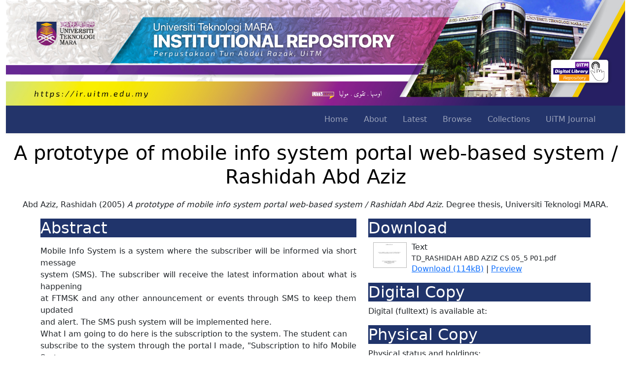

--- FILE ---
content_type: text/html; charset=utf-8
request_url: https://ir.uitm.edu.my/id/eprint/947/
body_size: 8609
content:
<!DOCTYPE html PUBLIC "-//W3C//DTD XHTML 1.0 Transitional//EN" "http://www.w3.org/TR/xhtml1/DTD/xhtml1-transitional.dtd">
<html xmlns="http://www.w3.org/1999/xhtml" lang="en">
	<head>
		<meta http-equiv="X-UA-Compatible" content="IE=edge" />
		<meta name="viewport" content="width=device-width, initial-scale=1.0" />
		<title> A prototype of mobile info system portal web-based system / Rashidah Abd Aziz  - UiTM Institutional Repository</title>
		<link rel="icon" href="/images/favicon.png" type="image/x-icon" />
		<link rel="shortcut icon" href="/images/favicon.png" type="image/x-icon" />
		<meta name="eprints.eprintid" content="947" />
<meta name="eprints.rev_number" content="28" />
<meta name="eprints.eprint_status" content="archive" />
<meta name="eprints.userid" content="4657" />
<meta name="eprints.dir" content="disk0/00/00/09/47" />
<meta name="eprints.datestamp" content="2010-12-28 01:59:50" />
<meta name="eprints.lastmod" content="2018-10-31 07:08:05" />
<meta name="eprints.status_changed" content="2018-10-31 07:08:05" />
<meta name="eprints.type" content="thesis" />
<meta name="eprints.metadata_visibility" content="show" />
<meta name="eprints.creators_name" content="Abd Aziz, Rashidah" />
<meta name="eprints.title" content="A prototype of mobile info system portal web-based system / Rashidah Abd Aziz" />
<meta name="eprints.ispublished" content="unpub" />
<meta name="eprints.subjects" content="QA75.5-76.95" />
<meta name="eprints.subjects" content="TK5105.888" />
<meta name="eprints.divisions" content="cs" />
<meta name="eprints.abstract" content="Mobile Info System is a system where the subscriber will be informed via short message
system (SMS). The subscriber will receive the latest information about what is happening
at FTMSK and any other announcement or events through SMS to keep them updated
and alert. The SMS push system will be implemented here.
What I am going to do here is the subscription to the system. The student can
subscribe to the system through the portal I made, &quot;Subscription to hifo Mobile System
and Student Portal&quot; is a web-based system which has 2 sections. The first section is for
students to view all the latest news about job vacancy, the latest technology and also the
latest events that will be happening at FTMSK. They can post bulletin and there is a
forum for them to discuss about anything. Besides that, they can update their profile and
change their password. The second section is for the administrator's view, where he is the
one who put the latest news and manage the students' profile, the bulletin board and the
forum. Both sections are protected by using usemame and password." />
<meta name="eprints.date" content="2005" />
<meta name="eprints.date_type" content="submitted" />
<meta name="eprints.doclang" content="en" />
<meta name="eprints.full_text_status" content="public" />
<meta name="eprints.pages" content="5" />
<meta name="eprints.institution" content="Universiti Teknologi MARA" />
<meta name="eprints.department" content="Faculty of Information Technology and Quantitative Science" />
<meta name="eprints.thesis_type" content="degree" />
<meta name="eprints.citation" content="   Abd Aziz, Rashidah  (2005) A prototype of mobile info system portal web-based system / Rashidah Abd Aziz. (2005)  Degree thesis, thesis, Universiti Teknologi MARA.        " />
<meta name="eprints.document_url" content="https://ir.uitm.edu.my/id/eprint/947/1/TD_RASHIDAH%20ABD%20AZIZ%20CS%2005_5%20P01.pdf" />
<link rel="schema.DC" href="http://purl.org/DC/elements/1.0/" />
<meta name="DC.relation" content="https://ir.uitm.edu.my/id/eprint/947/" />
<meta name="DC.title" content="A prototype of mobile info system portal web-based system / Rashidah Abd Aziz" />
<meta name="DC.creator" content="Abd Aziz, Rashidah" />
<meta name="DC.subject" content="Electronic Computers. Computer Science" />
<meta name="DC.subject" content="World Wide Web. Web portals. Web site development" />
<meta name="DC.description" content="Mobile Info System is a system where the subscriber will be informed via short message
system (SMS). The subscriber will receive the latest information about what is happening
at FTMSK and any other announcement or events through SMS to keep them updated
and alert. The SMS push system will be implemented here.
What I am going to do here is the subscription to the system. The student can
subscribe to the system through the portal I made, &quot;Subscription to hifo Mobile System
and Student Portal&quot; is a web-based system which has 2 sections. The first section is for
students to view all the latest news about job vacancy, the latest technology and also the
latest events that will be happening at FTMSK. They can post bulletin and there is a
forum for them to discuss about anything. Besides that, they can update their profile and
change their password. The second section is for the administrator's view, where he is the
one who put the latest news and manage the students' profile, the bulletin board and the
forum. Both sections are protected by using usemame and password." />
<meta name="DC.date" content="2005" />
<meta name="DC.type" content="Thesis" />
<meta name="DC.type" content="NonPeerReviewed" />
<meta name="DC.format" content="text" />
<meta name="DC.language" content="en" />
<meta name="DC.identifier" content="https://ir.uitm.edu.my/id/eprint/947/1/TD_RASHIDAH%20ABD%20AZIZ%20CS%2005_5%20P01.pdf" />
<meta name="DC.identifier" content="   Abd Aziz, Rashidah  (2005) A prototype of mobile info system portal web-based system / Rashidah Abd Aziz. (2005)  Degree thesis, thesis, Universiti Teknologi MARA.        " />
<link rel="alternate" href="https://ir.uitm.edu.my/cgi/export/eprint/947/Refer/uitmir-eprint-947.refer" type="text/plain" title="Refer" />
<link rel="alternate" href="https://ir.uitm.edu.my/cgi/export/eprint/947/RIS/uitmir-eprint-947.ris" type="text/plain" title="Reference Manager" />
<link rel="alternate" href="https://ir.uitm.edu.my/cgi/export/eprint/947/HTML/uitmir-eprint-947.html" type="text/html; charset=utf-8" title="HTML Citation" />
<link rel="alternate" href="https://ir.uitm.edu.my/cgi/export/eprint/947/DIDL/uitmir-eprint-947.xml" type="text/xml; charset=utf-8" title="MPEG-21 DIDL" />
<link rel="alternate" href="https://ir.uitm.edu.my/cgi/export/eprint/947/DC/uitmir-eprint-947.txt" type="text/plain; charset=utf-8" title="Dublin Core" />
<link rel="alternate" href="https://ir.uitm.edu.my/cgi/export/eprint/947/RDFN3/uitmir-eprint-947.n3" type="text/n3" title="RDF+N3" />
<link rel="alternate" href="https://ir.uitm.edu.my/cgi/export/eprint/947/Text/uitmir-eprint-947.txt" type="text/plain; charset=utf-8" title="ASCII Citation" />
<link rel="alternate" href="https://ir.uitm.edu.my/cgi/export/eprint/947/ContextObject/uitmir-eprint-947.xml" type="text/xml; charset=utf-8" title="OpenURL ContextObject" />
<link rel="alternate" href="https://ir.uitm.edu.my/cgi/export/eprint/947/CSV/uitmir-eprint-947.csv" type="text/csv; charset=utf-8" title="Multiline CSV" />
<link rel="alternate" href="https://ir.uitm.edu.my/cgi/export/eprint/947/BibTeX/uitmir-eprint-947.bib" type="text/plain; charset=utf-8" title="BibTeX" />
<link rel="alternate" href="https://ir.uitm.edu.my/cgi/export/eprint/947/METS/uitmir-eprint-947.xml" type="text/xml; charset=utf-8" title="METS" />
<link rel="alternate" href="https://ir.uitm.edu.my/cgi/export/eprint/947/XML/uitmir-eprint-947.xml" type="application/vnd.eprints.data+xml; charset=utf-8" title="EP3 XML" />
<link rel="alternate" href="https://ir.uitm.edu.my/cgi/export/eprint/947/RDFNT/uitmir-eprint-947.nt" type="text/plain" title="RDF+N-Triples" />
<link rel="alternate" href="https://ir.uitm.edu.my/cgi/export/eprint/947/MODS/uitmir-eprint-947.xml" type="text/xml; charset=utf-8" title="MODS" />
<link rel="alternate" href="https://ir.uitm.edu.my/cgi/export/eprint/947/Atom/uitmir-eprint-947.xml" type="application/atom+xml;charset=utf-8" title="Atom" />
<link rel="alternate" href="https://ir.uitm.edu.my/cgi/export/eprint/947/JSON/uitmir-eprint-947.js" type="application/json; charset=utf-8" title="JSON" />
<link rel="alternate" href="https://ir.uitm.edu.my/cgi/export/eprint/947/COinS/uitmir-eprint-947.txt" type="text/plain; charset=utf-8" title="OpenURL ContextObject in Span" />
<link rel="alternate" href="https://ir.uitm.edu.my/cgi/export/eprint/947/Simple/uitmir-eprint-947.txt" type="text/plain; charset=utf-8" title="Simple Metadata" />
<link rel="alternate" href="https://ir.uitm.edu.my/cgi/export/eprint/947/RDFXML/uitmir-eprint-947.rdf" type="application/rdf+xml" title="RDF+XML" />
<link rel="alternate" href="https://ir.uitm.edu.my/cgi/export/eprint/947/EndNote/uitmir-eprint-947.enw" type="text/plain; charset=utf-8" title="EndNote" />
<link rel="Top" href="https://ir.uitm.edu.my/" />
    <link rel="Sword" href="https://ir.uitm.edu.my/sword-app/servicedocument" />
    <link rel="SwordDeposit" href="https://ir.uitm.edu.my/id/contents" />
    <link rel="Search" type="text/html" href="https://ir.uitm.edu.my/cgi/search" />
    <link rel="Search" type="application/opensearchdescription+xml" href="https://ir.uitm.edu.my/cgi/opensearchdescription" title="UiTM Institutional Repository" />
    <script type="text/javascript" src="https://www.google.com/jsapi">
//padder
</script><script type="text/javascript">
// <![CDATA[
google.load("visualization", "1", {packages:["corechart", "geochart"]});
// ]]></script><script type="text/javascript">
// <![CDATA[
var eprints_http_root = "https://ir.uitm.edu.my";
var eprints_http_cgiroot = "https://ir.uitm.edu.my/cgi";
var eprints_oai_archive_id = "ir.uitm.edu.my";
var eprints_logged_in = false;
var eprints_logged_in_userid = 0; 
var eprints_logged_in_username = ""; 
var eprints_logged_in_usertype = ""; 
// ]]></script>
    <style type="text/css">.ep_logged_in { display: none }</style>
    <link rel="stylesheet" type="text/css" href="/style/auto-3.4.4.css?1765362921" />
    <script type="text/javascript" src="/javascript/auto-3.4.4.js?1765363278">
//padder
</script>
    <!--[if lte IE 6]>
        <link rel="stylesheet" type="text/css" href="/style/ie6.css" />
   <![endif]-->
    <meta name="Generator" content="EPrints 3.4.4" />
    <meta http-equiv="Content-Type" content="text/html; charset=UTF-8" />
    <meta http-equiv="Content-Language" content="en" />
    
		<!--<link href="{$config{rel_path}}/style/auto/bootstrap.css" rel="stylesheet"/>
		<script src="{$config{rel_path}}/style/auto/bootstrap.min.js"/>-->
		<link href="https://cdn.jsdelivr.net/npm/bootstrap@5.0.2/dist/css/bootstrap.min.css" rel="stylesheet" integrity="sha384-EVSTQN3/azprG1Anm3QDgpJLIm9Nao0Yz1ztcQTwFspd3yD65VohhpuuCOmLASjC" crossorigin="anonymous" />
		<!--<script src="https://cdn.jsdelivr.net/npm/@popperjs/core@2.10.2/dist/umd/popper.min.js" integrity="sha384-7+zCNj/IqJ95wo16oMtfsKbZ9ccEh31eOz1HGyDuCQ6wgnyJNSYdrPa03rtR1zdB" crossorigin="anonymous"></script>
		<script src="https://cdn.jsdelivr.net/npm/bootstrap@5.0.2/dist/js/bootstrap.min.js" integrity="sha384-cVKIPhGWiC2Al4u+LWgxfKTRIcfu0JTxR+EQDz/bgldoEyl4H0zUF0QKbrJ0EcQF" crossorigin="anonymous"></script>-->
		<!-- <script src="https://kit.fontawesome.com/9b46f4c762.js" crossorigin="anonymous"></script> -->
		<script type="text/javascript" src="https://d1bxh8uas1mnw7.cloudfront.net/assets/embed.js">// <!-- No script --></script>
    <link href="https://cdn.jsdelivr.net/npm/bootstrap-icons@1.5.0/font/bootstrap-icons.css" rel="stylesheet" />
	<script type="text/javascript" src="/javascript/searchinweb.js">// <!-- No script --></script>
		<script type="text/javascript">
function googleTranslateElementInit() {
  new google.translate.TranslateElement({pageLanguage: 'en'}, 'google_translate_element');
}
</script>
<script type="text/javascript" src="//translate.google.com/translate_a/element.js?cb=googleTranslateElementInit">// <!-- No script --></script>
	
	</head>
	<!-- GA4 - Digital Library -->
	<script src="https://www.googletagmanager.com/gtag/js?id=G-3C534XGNC2">// <!-- No script --></script>
	<script>
		  window.dataLayer = window.dataLayer || [];
		  function gtag(){dataLayer.push(arguments);}
		  gtag('js', new Date());

		  gtag('config', 'G-3C534XGNC2');
		</script>
	<!-- GA4 - IR -->
	<script src="https://www.googletagmanager.com/gtag/js?id=G-Q33BVTTDL1">// <!-- No script --></script>
	<script>
		  window.dataLayer = window.dataLayer || [];
		  function gtag(){dataLayer.push(arguments);}
		  gtag('js', new Date());

		  gtag('config', 'G-Q33BVTTDL1');
		</script>
	<body>
		
		<div class="container-fluid">
			<div class="d-none d-lg-block">
				<a href="https://ir.uitm.edu.my">
					<img src="/images/uitmir.jpg" width="100%" />
				</a>
			</div>
			<header>
				<div class="ep_tm_header ep_noprint">
					<nav class="navbar navbar-expand-lg navbar-dark shadow-sm" id="mainNav" style="background-color: #23346a;">
						<div class="container-fluid">
							<div class="d-lg-none"><a href="/"><img src="/images/logo_ptar_dark.png" width="200px" /></a></div>
							<button class="navbar-toggler" type="button" data-bs-toggle="collapse" data-bs-target="#navbarResponsive" aria-controls="navbarResponsive" aria-expanded="false" aria-label="Toggle navigation">
								<i class="bi-list"></i>
							</button>
							<div class="collapse navbar-collapse" id="navbarResponsive">
								<ul class="navbar-nav ms-auto me-4 my-3 my-lg-0">
									<li class="nav-item">
										<a class="nav-link me-lg-3" href="/">Home</a>
									</li>
									<li class="nav-item">
										<a class="nav-link me-lg-3" href="/information.html">About</a>
									</li>
									<li class="nav-item">
										<a class="nav-link me-lg-3" href="https://ir.uitm.edu.my/cgi/latest">Latest</a>
									</li>
									<li class="nav-item">
										<a class="nav-link me-lg-3" href="/view/">Browse</a>
									</li>
									<li class="nav-item">
										<a class="nav-link me-lg-3" href="/view/collection">Collections</a>
									</li>
									<li class="nav-item">
										<a class="nav-link me-lg-3" href="https://ir.uitm.edu.my/view/journal/uitmjournal">UiTM Journal</a>
									</li>
									<!--<li class="nav-item">
										<a class="nav-link me-lg-3" href="{$config{http_url}}/cgi/stats/report/">Statistics</a>
									</li>
									<div id="google_translate_element"/>-->
								</ul>
							</div>
						</div>
					</nav>
					<p></p>
				</div>
			</header>
			<div id="main_content">
				<div class="container-fluid">
  <h1 id="page-title" class="ep_tm_pagetitle">
    

A prototype of mobile info system portal web-based system / Rashidah Abd Aziz


  </h1>

  <div id="webcontent"><div class="ep_summary_content"><div class="ep_summary_content_left"></div><div class="ep_summary_content_right"></div><div class="ep_summary_content_top"></div><div class="ep_summary_content_main">

<center>
  <p style="margin-bottom: 1em">
    <div class="d-none d-lg-block">


    <span class="person_name">Abd Aziz, Rashidah</span>
  

(2005)

<em>A prototype of mobile info system portal web-based system / Rashidah Abd Aziz.</em>


    Degree thesis, Universiti Teknologi MARA.
  



</div>
  </p>

  
  <p></p>
  
  </center>

<div class="container">
  <div class="row">

    <!--<div class="d-none d-lg-block col-7">-->
	<div class="col-lg-7">
	
	  <h2 style="background-color:#20346b;color:white;">Abstract</h2>
	  <div style="text-align: justify; margin: 1em auto 0em auto"><p class="ep_field_para">Mobile Info System is a system where the subscriber will be informed via short message<br />system (SMS). The subscriber will receive the latest information about what is happening<br />at FTMSK and any other announcement or events through SMS to keep them updated<br />and alert. The SMS push system will be implemented here.<br />What I am going to do here is the subscription to the system. The student can<br />subscribe to the system through the portal I made, "Subscription to hifo Mobile System<br />and Student Portal" is a web-based system which has 2 sections. The first section is for<br />students to view all the latest news about job vacancy, the latest technology and also the<br />latest events that will be happening at FTMSK. They can post bulletin and there is a<br />forum for them to discuss about anything. Besides that, they can update their profile and<br />change their password. The second section is for the administrator's view, where he is the<br />one who put the latest news and manage the students' profile, the bulletin board and the<br />forum. Both sections are protected by using usemame and password.</p></div>
	
	 
	<div class="d-none d-lg-block table-responsive">
	<h2 style="background-color:#20346b;color:white;">Metadata</h2>
	
	<table class="table table-striped table-bordered table-sm">
    <tr>
      <th align="right">Item Type:</th>
      <td>
        Thesis
        
        
        (Degree)
      </td>
    </tr>
    
    
      
        <tr>
          <th align="right">Creators:</th>
          <td valign="top"><div class="ep_compound ep_creators"><div class="ep_compound_header_row"><div class="ep_compound_header_cell">Creators</div><div class="ep_compound_header_cell">Email / ID Num.</div></div><div class="ep_compound_data_row"><div><span class="person_name">Abd Aziz, Rashidah</span></div><div>UNSPECIFIED</div></div></div></td>
        </tr>
      
    
      
    
      
        <tr>
          <th align="right">Subjects:</th>
          <td valign="top"><a href="https://ir.uitm.edu.my/view/subjects/Q.html">Q Science</a> &gt; <a href="https://ir.uitm.edu.my/view/subjects/QA.html">QA Mathematics</a> &gt; <a href="https://ir.uitm.edu.my/view/subjects/QA71-90.html">Instruments and machines</a> &gt; <a href="https://ir.uitm.edu.my/view/subjects/QA75=2E5-76=2E95.html">Electronic Computers. Computer Science</a><br /><a href="https://ir.uitm.edu.my/view/subjects/T.html">T Technology</a> &gt; <a href="https://ir.uitm.edu.my/view/subjects/TK.html">TK Electrical engineering. Electronics. Nuclear engineering</a> &gt; <a href="https://ir.uitm.edu.my/view/subjects/TK5101-6720.html">Telecommunication</a> &gt; <a href="https://ir.uitm.edu.my/view/subjects/TK5105=2E888.html">World Wide Web. Web portals. Web site development</a></td>
        </tr>
      
    
      
    
      
        <tr>
          <th align="right">Divisions:</th>
          <td valign="top"><a href="https://ir.uitm.edu.my/view/divisions/uitmsa/">Universiti Teknologi MARA, Shah Alam</a> &gt; <a href="https://ir.uitm.edu.my/view/divisions/cs/">Faculty of Computer and Mathematical Sciences</a></td>
        </tr>
      
    
      
    
      
    
      
    
      
    
      
    
      
    
      
    
      
    
      
    
      
    
      
    
      
    
      
    
      
    
      
        <tr>
          <th align="right">Date:</th>
          <td valign="top">2005</td>
        </tr>
      
    
    <tr>
      <th align="right">URI:</th>
      <td valign="top"><a href="https://ir.uitm.edu.my/id/eprint/947">https://ir.uitm.edu.my/id/eprint/947</a></td>
    </tr>
	</table>
	

	
	
	
 
    <!--<epc:phrase ref="summary_page:actions"/>-->
    <dl class="ep_summary_page_actions">
    
      <dt><a href="/cgi/users/home?screen=EPrint%3A%3AView&amp;eprintid=947"><img src="/style/images/action_view.png" alt="Edit Item" class="ep_form_action_icon" role="button" /></a></dt>
      <dd>Edit Item</dd>
    
    </dl>
  
  
</div>	
    </div>

 <div class="col-lg-5">
    
	  <h2 style="background-color:#20346b;color:white;">Download</h2>

	  
	  
	
    
  
    
      
      <div>
        
          <div class="ep_summary_page_document">
            <span><a onblur="EPJS_HidePreview( event, 'doc_preview_197126', 'right' );" onmouseover="EPJS_ShowPreview( event, 'doc_preview_197126', 'right' );" onfocus="EPJS_ShowPreview( event, 'doc_preview_197126', 'right' );" onmouseout="EPJS_HidePreview( event, 'doc_preview_197126', 'right' );" href="https://ir.uitm.edu.my/947/1/TD_RASHIDAH%20ABD%20AZIZ%20CS%2005_5%20P01.pdf" class="ep_document_link"><img class="ep_doc_icon" alt="[thumbnail of TD_RASHIDAH ABD AZIZ CS 05_5 P01.pdf]" src="https://ir.uitm.edu.my/947/1.hassmallThumbnailVersion/TD_RASHIDAH%20ABD%20AZIZ%20CS%2005_5%20P01.pdf" border="0" /></a><div id="doc_preview_197126" class="ep_preview"><div><div><span><img class="ep_preview_image" id="doc_preview_197126_img" alt="" src="https://ir.uitm.edu.my/947/1.haspreviewThumbnailVersion/TD_RASHIDAH%20ABD%20AZIZ%20CS%2005_5%20P01.pdf" border="0" /><div class="ep_preview_title">Preview</div></span></div></div></div></span>
            <span>
              

<!-- document citation -->


<span class="ep_document_citation">
<span class="document_format">Text</span>
<br /><span class="document_filename">TD_RASHIDAH ABD AZIZ CS 05_5 P01.pdf</span>



</span>

<br />
              <a href="https://ir.uitm.edu.my/id/eprint/947/1/TD_RASHIDAH%20ABD%20AZIZ%20CS%2005_5%20P01.pdf" class="ep_document_link">Download (114kB)</a>
              
			  
			  | <a href="https://ir.uitm.edu.my/947/1.haslightboxThumbnailVersion/TD_RASHIDAH%20ABD%20AZIZ%20CS%2005_5%20P01.pdf" rel="lightbox[docs] nofollow">Preview</a>
			  
			  
              
  
              <ul>
              
              </ul>
            </span>
          </div>
        
      </div>
      <div class="ep_summary_page_document"></div>
    

  


  <h2 style="background-color:#20346b;color:white;">Digital Copy</h2>
  <div>Digital (fulltext) is available at:</div>

  
  
  
  
  


<p></p>

 
  <h2 style="background-color:#20346b;color:white;">Physical Copy</h2>
  <div>Physical status and holdings:</div>
  
    <ul>
    
    </ul>
  
  
  <div>Item Status:</div>
  

  
  
  
  
  
  

  
	<p></p>

        <h2 style="background-color:#20346b;color:white;">ID Number</h2>
		<h3>947</h3>
	
	    <h2 style="background-color:#20346b;color:white;">Indexing</h2>
		
		<a href="https://scholar.google.com/scholar?q=A prototype of mobile info system portal web-based system / Rashidah Abd Aziz"> 
		<img src="https://library.uitm.edu.my/images/2020/01/23/googlescholar-01.png" width="100px" target="_blank" />
		</a>
		<a href="https://www.base-search.net/Search/Results?lookfor=https://ir.uitm.edu.my/id/eprint/947"> 
		<img src="https://www.base-search.net/interface/images/base_logo_kl.png" width="100px" target="_blank" />
		</a>
		
		<p></p>

			
			
		
		
		
		<p></p>
		
		
		
		
		<!--<a href="https://scholar.google.com/scholar?cites={(gscholar_cluster)}" target="_blank" class="btn btn-success" role="button" data-bs-toggle="button" style="color:white;">SCOPUS <span class="badge bg-secondary"><epc:print expr="gscholar_impact" /></span></a>
		<a href="https://scholar.google.com/scholar?cites={(gscholar_cluster)}" target="_blank" class="btn btn-warning" role="button" data-bs-toggle="button" style="color:white;">WoS <span class="badge bg-secondary"><epc:print expr="gscholar_impact" /></span></a>-->
		<p></p>
		
	<p></p>
	
	<h2 style="background-color:#20346b;color:white;">Statistic</h2>
		<div id="irstats2_summary_page_downloads" class="irstats2_graph"></div>
			<script type="text/javascript">
				document.observe("dom:loaded",function(){
				var irstats2_summary_page_eprintid = '947';
				new EPJS_Stats_GoogleGraph ( { 'context': {
				'range':'12m',
				'set_name': 'eprint',
				'set_value': irstats2_summary_page_eprintid,
				'datatype':'downloads' },
				'options': {
				'container_id': 'irstats2_summary_page_downloads', 'date_resolution':'month','graph_type':'column'
				} } );
				});
			</script>
      <p><a href="/cgi/stats/report/eprint/947">Statistic details</a></p>
	
    </div>
	
	
	
	
  </div>
</div>
 
<p></p>
   
</div><div class="ep_summary_content_bottom"></div><div class="ep_summary_content_after"></div></div></div>
</div>
			</div>
			<hr style="border: 2px black;" />
			<footer class="text-center">
				<div class="text-center">
					<a href="https://iknow.library.uitm.edu.my/14/">Borang Penyerahan Harta Intelek</a> |
		  <a href="https://ir.uitm.edu.my/cgi/stats/report">Statistic</a> |
		  <a href="https://ir.uitm.edu.my/policies.html">Policies</a> | 
		  <a href="https://ir.uitm.edu.my/ranking.html">Ranking (34)</a> | 
		  <a href="https://ir.uitm.edu.my/guide.html">User Guide</a> | 
		  <a href="/cgi/oai2">OAI 2.0</a> |
          <a href="/cgi/latest_tool?output=Atom">
						<img src="/style/images/feed-icon-14x14.png" /> Atom</a>
					<a href="/cgi/latest_tool?output=RSS">
						<img src="/style/images/feed-icon-14x14.png" /> RSS 1.0</a>
					<a href="/cgi/latest_tool?output=RSS2">
						<img src="/style/images/feed-icon-14x14.png" /> RSS 2.0</a>
			<hr style="border: 2px black;" />
					<div class="d-none d-lg-block" style="background-color:#ffc107;text-align:center;"><ul class="ep_tm_key_tools" id="ep_tm_menu_tools" role="toolbar"><li><a href="/cgi/users/home">Login <b>for Library Staff</b></a></li></ul></div>
				</div>
				
				<div style="background-color:#23346a;color:white;padding:10px;"><p>UiTM Institutional Repository is powered by EPrints developed by <a href="https://library.uitm.edu.my" style="color:yellow;"><strong>Perpustakaan Tun Abdul Razak, </strong></a>UiTM <br />Copyright 2025 © All rights reserved.</p></div>
			</footer>
		</div>
		<!-- wrapper -->
<script src="https://cdn.jsdelivr.net/npm/bootstrap@5.1.3/dist/js/bootstrap.bundle.min.js" integrity="sha384-ka7Sk0Gln4gmtz2MlQnikT1wXgYsOg+OMhuP+IlRH9sENBO0LRn5q+8nbTov4+1p" crossorigin="anonymous">// <!-- No script --></script>
	</body>
</html>